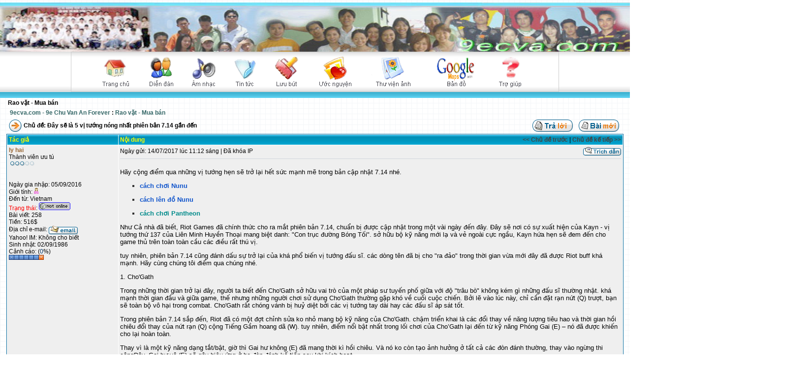

--- FILE ---
content_type: text/html
request_url: http://9ecva.com/forum_posts.asp?TID=1092
body_size: 57515
content:

<META http-equiv="Content-Type" content="text/html; charset=UTF-8">
<html>
<head>
<title>9ecva.com - 9e Chu Van An Forever: Đây sẽ là 5 vị tướng nóng nhất phiên bản 7.14 gần đến</title>
<meta name="copyright" content="Copyright (C) 2001-2004 Bruce Corkhill" />

<!-- Web Wiz Forums ver. 7.91 is written and produced by Bruce Corkhill Â©2001-2004
     	If you want your own FREE Forum then goto http://www.webwizforums.com -->

<script language="JavaScript">
function CheckForm() {
	var errorMsg = '';

	//Check for message
	if (document.frmAddMessage.message.value==''){
		errorMsg += '\n\tTin nhan \t\t- Nhap tin nhan de gui';
	}

	//If there is aproblem with the form then display an error
	if (errorMsg != ''){
		msg = '_______________________________________________________________\n\n';
		msg += 'Ban khong the hoan tat form vi con mot so loi.\n';
		msg += 'Vui long thuc hien theo yeu cau sau:\n';
		msg += '_______________________________________________________________\n\n';
		msg += 'Chi tiet\n';

		errorMsg += alert(msg + errorMsg + '\n\n');
		return false;
	}

	//Reset the submition action
	document.frmAddMessage.action = 'post_message.asp?PN=0'
	document.frmAddMessage.target = '_self';
	return true;
}
</script>
<link href="includes/default_style.css" rel="stylesheet" type="text/css" /><head>
<meta http-equiv=content-type content="text/html; charset=utf-8">
<link href="advs/logo.jpg" rel="shortcut icon" />
	<title>9ecva.com - 9e Chu Van An Forever </title>
	<script language="javascript" src="javascript/tyle.js"></script>
	<script src="http://www.google-analytics.com/urchin.js" type="text/javascript">
	</script>
	<script type="text/javascript">
		_uacct = "UA-2863851-1";
		_uacct = "UA-2863851-2";
		_uacct = "UA-2863851-3";
		urchinTracker();
	</script>	
	
	<!--Menu Start-->
	
	
	<script type="text/javascript">
		<!--
			window.onerror=function(m,u,l)
			{
				window.status = "Java Script Error: "+m;
				return true;
			}
		//-->
	</script>
	<!--Menu End-->
	
	
	<script language=Javascript src="includes/rainbow.js" type=text/javascript></script>
	<script language=javascript>
	function Popup(page)
	{
		OpenWin = this.open(page, "NewWindow", "toolbar=no,menubar=no,statusbar=no,location=no,scrollbars=no, resizable=no,top=0,width=400, height=300, left=0");
	}
	function OpenDownload(page)
	{
		OpenWin = this.open(page, "NewWindow", "toolbar=no,menubar=no,statusbar=no,location=no,scrollbars=no, resizable=no,top=0,width=10, height=10,left=0");
	}
	function ForumJump(URL) 
	{
		if (URL.options[URL.selectedIndex].value != "") self.location.href = URL.options[URL.selectedIndex].value;	
		return true;
	}
	function openWin(theURL,winName,features) 
	{
  		window.open(theURL,winName,features);
	}
	function OpenPreviewWindow(targetPage, formName)
	{
		now = new Date  
	   	openWin('','preview','toolbar=0,location=0,status=0,menubar=0,scrollbars=1,resizable=1,width=680,height=400')
	   	formName.action = targetPage + "?ID=" + now.getTime();	
		formName.target = "preview";
		formName.submit();
	}	
	function new_window(filename, h, w, s, m)
	{
		if (s=="")
		{
			window.open(filename,null,"top=50,left=0,height=" + h + ",width=" + w + ",status=no,toolbar=no,scrollbars=yes,menubar=no,location=no");
		}
		else
		{
			window.open(filename,null,"top=50,left=00,height=" + h + ",width=" + w + ",status=no,toolbar=no,scrollbars=" + s + ",menubar=" + m + ",location=no");
		}
	}
</script>
<script language=javascript>
//Không cho chọn văn bản (select text)
function disableselect(e){
return false
}

function reEnable(){
return true
}



document.oncontextmenu=new Function("alert('Rất tiếc, chuột phải không có tác dụng!');return false");
//if IE4+
document.onselectstart=new Function ("return false")
//if NS6
if (window.sidebar){
document.onmousedown=disableselect
document.onclick=reEnable
}

//Không cho bấm chuột phải (no right-click)
function click() {
if (event.button==2) {
alert('Rất tiếc, chuột phải không có tác dụng!')
}
}
document.onmousedown=click


</script>
</head>
<body background=images/main_bg.gif leftmargin=5 topmargin=0 marginwidth=0 marginheight=5>


<div id="Layer2" style="position:absolute; left:5px; top:0px; 
width:20px; height:4px; z-index:1">

  <embed src="banner.swf" width="680" 
height="98" quality="high" pluginspage="http://www.macromedia.com/go/getflashplayer";
; type="application/x-shockwave-flash" menu="false" wmode="transparent">
</embed></div>

<div id="Layer2" style="position:absolute; right:5px; top:0px; 
width:20px; height:4px; z-index:1">
 <embed src="snow.swf" width="391" 
height="98" quality="high" pluginspage="http://www.macromedia.com/go/getflashplayer";
; type="application/x-shockwave-flash" menu="false" wmode="transparent">
</embed></div>


<table border="0" width="100%" height="60" cellspacing="0" cellpadding="0" bgcolor="">
    	<tr>
	    	<td width="100%" valign="top">
				<table border="0" width="100%" id="table43" cellspacing="0" cellpadding="0" style="border-collapse: collapse" bordercolor="#111111">
					<tr>
				<td width="100%">
				<a href="index.asp" title="Trang chu"><img border="0" src="forum_images/banner/logo.jpg" width="100%" align="center" height="100"></a>
				</td>
				
				<table border="0" width="100%" cellspacing="0" cellpadding="0" bgcolor="">
				<tr>
				<td width=50%-980 height="80" align="right" background="images/menu/menu_bg_ngoai.gif"></td><td background="images/main_bg.gif" width=980  align="center"><script type="text/javascript" src="javascript/menu/stmenu.js"></script>
<script type="text/javascript">
stm_bm(["menu5854",800,"","images/menu/blank.gif",0,"","",1,0,250,0,1000,1,0,0,"","980",0,0,1,2,"default","hand",""],this);
stm_bp("p0",[0,4,0,0,0,8,0,0,100,"",-2,"",-2,50,0,0,"#999999","transparent","images/menu/icons.gif",3,1,1,"#CCCCCC"]);
stm_ai("p0i0",[0,"","","",-1,-1,0,"index.asp","_self","Trang chủ","","","",0,0,0,"","",0,0,0,1,2,"#FFFFF7",1,"#DCEDFF",1,"","",3,3,0,0,"#CCCCCC","#000000","#000000","#000000","8pt Verdana","8pt Verdana",0,0],140,80);
stm_aix("p0i1","p0i0",[0,"","","",-1,-1,0,"forum.asp","_self","Diễn đàn",""],85,80);
stm_bp("p2",[1,4,0,0,0,3,25,0,100,"",-2,"",-2,50,0,0,"#999999","#FFFFFF","images/menu/060508line.gif",3,0,0,"#CCCCCC","images/menu/toparrow.gif",9,126,0,"transparent","",3,"",0,0,0,"transparent","",3,"images/menu/060509line.gif",3,126,0,"transparent","",3,"",0,0,0,"transparent","",3,"","","","",0,0,0,0,0,0,0,0]);
stm_aix("p2i0","p0i1",[0,"Những bài mới","","",-1,-1,0,"active_topics.asp","_self","Những bài mới","","images/menu/060508icon1.gif","images/menu/060508icon1.gif",25,20,0,"","",0,0,0,0,1,"#FFFFF7",1,"#D7DCE2",0,"","",3,3,0,0,"#FFFFF7"],126,0);
stm_aix("p2i1","p2i0",[0,"Thành viên","","",-1,-1,0,"members.asp",,"Thành viên"],126,0);
stm_aix("p2i2","p2i0",[0,"Tìm kiếm","","",-1,-1,0,"search_form.asp?FID=0",,"Tìm kiếm"],126,0);
stm_aix("p2i3","p2i0",[0,"Ảnh thành viên","","",-1,-1,0,"forum_photos.asp",,"Ảnh thành viên"],126,0);
stm_aix("p2i4","p2i0",[0,"Tin nhắn","","",-1,-1,0,"pm_welcome.asp",,"Tin nhắn"],126,0);
stm_aix("p2i5","p2i0",[0,"Thư ký","","",-1,-1,0,"subscriptions.asp",,"Thư ký"],126,0);
stm_aix("p2i6","p2i0",[0,"Sự kiện","","",-1,-1,0,"calendar.asp",,"Sự kiện"],126,0);
stm_aix("p2i7","p2i0",[0,"Đăng ký","","",-1,-1,0,"registration_rules.asp?FID=0",,"Đăng ký"],126,0);
stm_aix("p2i8","p2i0",[0,"Đăng nhập","","",-1,-1,0,"login_user.asp?FID=0",,"Đăng nhập"],126,0);
stm_ep();
stm_aix("p0i2","p0i0",[0,"","","",-1,-1,0,"music.asp","_self","Âm nhạc","","","",0,0,0,"","",0,0,0,1,2,"#FFFFF7",1,"#0099FF"],85,80);
stm_bpx("p3","p2",[1,4,0,0,0,3,25,0,100,"",-2,"",-2,50,0,0,"#999999","transparent"]);
stm_aix("p3i0","p0i2",[0,"Yêu cầu nhạc","","",-1,-1,0,"song_request_user.asp?mode=REQUEST","_blank","Yêu cầu nhạc phẩm","","images/menu/060508icon2.gif","images/menu/060508icon2.gif",25,20,0,"","",0,0,0,0,1,"#FFFFF7",1,"#D7DCE2",0,"","",3,3,0,0,"#FFFFF7"],126,0);
stm_aix("p3i1","p0i2",[0,"Gửi nhạc phẩm","","",-1,-1,0,"song_edit_user.asp?mode=NEW","_blank","Gửi nhạc phẩm","","images/menu/060508icon2.gif","images/menu/060508icon2.gif",25,20,0,"","",0,0,0,0,1,"#FFFFF7",1,"#D7DCE2",0,"","",3,3,0,0,"#FFFFF7"],126,0);
stm_ep();
stm_aix("p0i3","p0i0",[0,"","","",-1,-1,0,"news_home.asp","_self","Tin tức","","","",0,0,0,"","",0,0,0,1,2,"#FFFFF7",1,"#0000FF"],85,80);
stm_aix("p0i4","p0i0",[0,"","","",-1,-1,0,"guestbook.asp","_self","Lưu bút",""],85,80);
stm_aix("p0i5","p0i0",[0,"","","",-1,-1,0,"wishboard.asp","_self","Ước nguyện",""],110,80);
stm_aix("p0i6","p0i0",[0,"","","",-1,-1,0,"gallery_home.asp","_self","Thư viện ảnh",""],120,80);
stm_aix("p0i7","p0i0",[0,"","","",-1,-1,0,"google_maps.asp","_self","Bản đồ số Google",""],140,80);
stm_aix("p0i8","p0i0",[0,"","","",-1,-1,0,"help.asp","_self","Trợ giúp",""],140,80);
stm_ep();
stm_em();
</script>
</td><td width=50%-980 height="80" align="right" background="images/menu/menu_bg_ngoai.gif"></td>

		  </tr>
		  </table>	
		  					  
					<table border="0" width="100%" align="center" cellspacing="0" cellpadding="0" bgcolor="">
						<tr><td colspan=4>
							<table cellspacing=0 cellpadding=0 width=100% bgcolor="">
							<td bgcolor="#EFEFF0" background="forum_images/top_up.gif" align="center" height="12" class="tHeading">
								
							
				
				
							</td>
							</table>
						</td></tr>
					</table>
  </tr>
</table>
	       	</td>
		</tr>
</table>
			
</body>
</html>
<script language="javascript" src="includes/default_javascript.js" type="text/javascript"></script>
<script language="JavaScript"> 
if (top.location != self.location) 
{top.location = self.location} 
</script>
<meta http-equiv=content-type content="text/html; charset=utf-8">
	<meta name="Keywords" content="Diễn đàn 9ecva.com 9e Chu Văn An, Dien dan 9e Chu Van An. Thoi tiet, Gia vang, Tu dien, Dong ho so, Dien dan, Am nhac so, Tin tuc RSS, Uoc nguyen, Thu vien album anh, Ban do so Google, Trung tam giai tri da phuong tien, da truyen thong. Thời tiết, Giá váng, Từ điển, Đồng hồ số, Diễn đàn, Âm nhạc số, Tin tức RSS, Ước nguyện, Thư viện ảnh, Bản đồ số Google, Trung tâm giải trí đa phương tiện, đa truyền thông.">
	<meta name="Description" content="Nơi tập chung giao lưu, chia sẻ của cựu học sinh lớp 9e trường Chu Văn An dồng thời cũng là ngôi nhà lớn cho tất cả mọi người có nhu cầu giải trí, học tập... được phát triển bởi Trịnh Đức Vinh">
    <meta name="Author" content="Trinh Duc Vinh, DUCVINH83@yahoo.com">
	<meta name="Copyright" CONTENT="Copyright 2007 by Trinh Duc Vinh.">
</head>
<div class="wmt11" style="position: absolute;display:block; text-indent:-0px; top: -80px; overflow: auto"><h3><strong><em>
	Đăng ký <a href="http://vpsgiarenhat.com/" rel="dofollow"  target="_blank" title="vps giá rẻ">vps giá rẻ</a>, <a href="https://www.facebook.com/tenmienhostinggiare" rel="dofollow"  target="_blank" title="tên miền">tên miền</a> và <a href="https://www.facebook.com/domaintenmiengiare" rel="dofollow"  target="_blank" title="domain">domain</a>. Việc kiểm tra và mua <a href="http://tenmiengiarenhat.com/" rel="dofollow"  target="_blank" title="tên miền giá rẻ">tên miền giá rẻ</a>, <a href="http://domaingiarenhat.com" rel="dofollow"  target="_blank" title="domain giá rẻ">domain giá rẻ</a>, <a href="http://hostinggiarenhat.com/" rel="dofollow"  target="_blank" title="hosting giá rẻ">hosting giá rẻ</a>, <a href="http://maychuaogiarenhat.com/" rel="dofollow"  target="_blank" title="máy chủ ảo giá rẻ">máy chủ ảo giá rẻ</a> và <a href="http://servergiarenhat.com/" rel="dofollow"  target="_blank" title="server giá rẻ">server giá rẻ</a> chỉ với 2 bước đơn giản. Giúp bạn tiên phong trong kinh doanh Online
</em></strong></h3></div>

<a name="top"></a>
<table width="98%" border="0" cellspacing="0" cellpadding="3" align="center"><tr>
  <td align="left" class="heading">Rao vặt - Mua bán</td>
</tr>
 <tr>
  <td align="left" width="95%" class="bold"><img src="forum_images/open_folder_icon.gif" border="0" align="absmiddle">&nbsp;<a href="forum.asp" target="_self" class="boldLink">9ecva.com - 9e Chu Van An Forever</a> : <a href="forum_topics.asp?FID=7&PN=0" target="_self" class="boldLink">Rao vặt - Mua bán</a>
</td>
  <td align="right" width="5%">
</td>
 </tr>
</table>
      <table width="98%" border="0" cellspacing="0" cellpadding="4" align="center">
        <tr>
         <td width="70%"><span class="lgText"><img src="forum_images/subject_folder.gif" alt="Ti&#234;u &#273;&#7873;" align="absmiddle"> Ch&#7911; &#273;&#7873;: Đây sẽ là 5 vị tướng nóng nhất phiên bản 7.14 gần đến</span>
	</td>
<td align="right"><a href="edit_post.asp?M=R&FID=7"  target="_self"><img src="forum_images/post_reply.gif"  border="0" align="absmiddle" alt="Tr&#7843; l&#7901;i b&#224;i vi&#7871;t"></a><a href="post_message_form.asp?FID=7"  target="_self"><img src="forum_images/new_post.gif"  border="0" align="absmiddle" alt="G&#7917;i b&#224;i vi&#7871;t m&#7899;i"></a>
	</td>
        </tr>
      </table><table width="98%" border="0" cellspacing="0" cellpadding="1" bgcolor="#006699" align="center">
 <tr>
  <td>
  <table width="100%" border="0" cellpadding="0" cellspacing="0" bgcolor="#FFFFFF">
    <tr>
     <td bgcolor="#FFFFFF">
      <table width="100%" border="0" cellspacing="1" cellpadding="3">
       <tr>
        <td bgcolor="#CCCCCC" width="140" class="tHeading" background="forum_images/table_bg_image.gif" nowrap="nowrap">T&#225;c gi&#7843;</td>
        <td bgcolor="#CCCCCC" width="82%" class="tHeading" background="forum_images/table_bg_image.gif" nowrap="nowrap"><table width="100%" border="0" cellspacing="0" cellpadding="0">
          <tr>
           <td width="20%" class="tHeading">N&#7897;i dung</td>
           <td width="80%" align="right" nowrap="nowrap"><a href="get_topic.asp?FID=7&TID=1092&DIR=P" target="_self" class="npLink">&lt;&lt; Ch&#7911; &#273;&#7873; tr&#432;&#7899;c</a> | <a href="get_topic.asp?FID=7&TID=1092&DIR=N" target="_self" class="npLink">Ch&#7911; &#273;&#7873; k&#7871; ti&#7871;p&nbsp;&gt;&gt;</a></td>
          </tr>
         </table></td>
         </tr>
      <tr>
        <td valign="top" background="" bgcolor="#EFEFEF" class="smText">
         <a name="1443"></a>
         <span class="bold"> <font color=#996633>ly hai</font></span><br />Thành viên ưu tú <br />
         <img src="forum_images/3_star_rating.gif" alt="Thành viên ưu tú "><br /><br /><br />Ng&#224;y gia nh&#7853;p: 05/09/2016<br />Gi&#7899;i t&#237;nh: <img src='forum_images/female.gif'><br />&#272;&#7871;n t&#7915;: Vietnam
<br /><font color=red>Tr&#7841;ng th&#225;i</font>: <img src='forum_images/offline.gif'><br />B&#224;i vi&#7871;t: 258<br />Ti&#7873;n: 516$<br />&#272;&#7883;a ch&#7881; e-mail: <a href="javascript:openWin('email_messenger.asp?SEID=633','profile','toolbar=0,location=0,status=0,menubar=0,scrollbars=1,resizable=1,width=600,height=500')" class="smLink"><img src="forum_images/email_button.gif"  border="0" align="absmiddle" alt="G&#7917;i mail"></a><br />Yahoo! IM: Kh&#244;ng cho bi&#7871;t<br />Sinh nh&#7853;t: 02/09/1986<br />C&#7843;nh c&#225;o: (<a href="javascript:openWin('pop_up_warning.asp?PF=633','warninglevel','toolbar=0,location=0,status=0,menubar=0,scrollbars=1,resizable=1,width=590,height=425')">0</a>%)<br /><img src="forum_images/warn_minus.gif" width="10" height="10" alt="Minus 1 warning" /><img src="forum_images/warn0.gif" width="51" height="10" alt="Current warnlevel: 0%" /><img src="forum_images/warn_add.gif" width="10" height="10" alt="Add 1 warning" />
         </td>
        <td valign="top" background="" bgcolor="#EFEFEF" class="text">
         <table width="100%" border="0" cellspacing="0" cellpadding="0">
          <tr>
           <td width="80%" class="smText">Ng&#224;y g&#7917;i: 14/07/2017 l&uacute;c 11:12 sáng | &#272;&atilde; kh&oacute;a IP
		    </td>
                    <td width="20%" align="right" nowrap="nowrap">
            		 <a href="edit_post.asp?M=Q&PID=1443&TPN=1"><img src="forum_images/quote_icon.gif" align="absmiddle" border="0" alt="Tr&#237;ch d&#7851;n&nbsp;ly hai"></a>
          </td>
          </tr>
          <tr>
           <td colspan="2"><hr /></td>
          </tr>
         </table>
<!-- Message body -->
<p dir="ltr" style="color: rgb(51, 51, 51); font-family: sans-serif, Arial, Verdana, &quot;Trebuchet MS&quot;; font-size: 13px; font-style: normal; font-variant-ligatures: normal; font-variant-caps: normal; font-weight: normal; letter-spacing: normal; orphans: 2; text-align: start; text-indent: 0px; text-trans: n&#111;ne; white-space: normal; widows: 2; word-spacing: 0px; -webkit-text-stroke-width: 0px; text-decorati&#111;n-style: initial; text-decorati&#111;n-color: initial;"><span style=": transparent; color: rgb(0, 0, 0); font-family: arial; font-size: 10pt;">Hãy cộng điểm qua những vị tướng hẹn sẽ trở lại hết sức mạnh mẽ trong bản cập nhật 7.14 nhé.</span></p><ul style="padding: 0px 40px; color: rgb(51, 51, 51); font-family: sans-serif, Arial, Verdana, &quot;Trebuchet MS&quot;; font-size: 13px; font-style: normal; font-variant-ligatures: normal; font-variant-caps: normal; font-weight: normal; letter-spacing: normal; orphans: 2; text-align: start; text-indent: 0px; text-trans: n&#111;ne; white-space: normal; widows: 2; word-spacing: 0px; -webkit-text-stroke-width: 0px; text-decorati&#111;n-style: initial; text-decorati&#111;n-color: initial;"><li dir="ltr"><p dir="ltr"><a data-cke-saved-href="http://vn.13322.com/news/esport/20170523/cach-len-do-nunu-vi-tri-di-rung-kha-hay-tr&#111;ng-lmht-8482.html" href="http://vn.13322.com/news/esport/20170523/cach-len-do-nunu-vi-tri-di-rung-kha-hay-tr&#111;ng-lmht-8482.html" style="color: rgb7, 130, 193; text-decorati&#111;n-line: n&#111;ne;" target="_blank"><span style=": transparent; color: rgb(17, 85, 204); font-size: 10pt;">cách chơi Nunu</span></a></p></li><li dir="ltr"><p dir="ltr"><a data-cke-saved-href="http://vn.13322.com/news/esport/20170523/cach-len-do-nunu-vi-tri-di-rung-kha-hay-tr&#111;ng-lmht-8482.html" href="http://vn.13322.com/news/esport/20170523/cach-len-do-nunu-vi-tri-di-rung-kha-hay-tr&#111;ng-lmht-8482.html" style="color: rgb7, 130, 193; text-decorati&#111;n-line: n&#111;ne;" target="_blank"><span style=": transparent; color: rgb(17, 85, 204); font-size: 10pt;">cách lên đồ Nunu</span></a></p></li><li dir="ltr"><p dir="ltr"><span style=": transparent; color: rgb(17, 85, 204); font-size: 10pt;"><a data-cke-saved-href="http://vn.13322.com/news/esport/20170609/cach-choi-panthe&#111;n-cach-len-do-panthe&#111;n-mua-7-9562.html" href="http://vn.13322.com/news/esport/20170609/cach-choi-panthe&#111;n-cach-len-do-panthe&#111;n-mua-7-9562.html" style="color: rgb7, 130, 193; text-decorati&#111;n-line: n&#111;ne;" target="_blank">cách chơi Pantheon</a></span></p></li></ul><p dir="ltr" style="color: rgb(51, 51, 51); font-family: sans-serif, Arial, Verdana, &quot;Trebuchet MS&quot;; font-size: 13px; font-style: normal; font-variant-ligatures: normal; font-variant-caps: normal; font-weight: normal; letter-spacing: normal; orphans: 2; text-align: start; text-indent: 0px; text-trans: n&#111;ne; white-space: normal; widows: 2; word-spacing: 0px; -webkit-text-stroke-width: 0px; text-decorati&#111;n-style: initial; text-decorati&#111;n-color: initial;"><span style=": transparent; color: rgb(0, 0, 0); font-family: arial; font-size: 10pt;">Như Cả nhà đã biết, Riot Games đã chính thức cho ra mắt phiên bản 7.14, chuẩn bị được cập nhật trong một vài ngày đến đây. Đây sẽ nơi có sự xuất hiện của Kayn - vị tướng thứ 137 của Liên Minh Huyền Thoại mang biệt danh: "Con trục đường Bóng Tối". sở hữu bộ kỹ năng mới lạ và vẻ ngoài cực ngầu, Kayn hứa hẹn sẽ đem đến cho game thủ trên toàn toàn cầu các điều rất thú vị.</span></p><p dir="ltr" style="color: rgb(51, 51, 51); font-family: sans-serif, Arial, Verdana, &quot;Trebuchet MS&quot;; font-size: 13px; font-style: normal; font-variant-ligatures: normal; font-variant-caps: normal; font-weight: normal; letter-spacing: normal; orphans: 2; text-align: start; text-indent: 0px; text-trans: n&#111;ne; white-space: normal; widows: 2; word-spacing: 0px; -webkit-text-stroke-width: 0px; text-decorati&#111;n-style: initial; text-decorati&#111;n-color: initial;"><span style=": transparent; color: rgb(0, 0, 0); font-family: arial; font-size: 10pt;">tuy nhiên, phiên bản 7.14 cũng đánh dấu sự trở lại của khá phổ biến vị tướng đấu sĩ. các dòng tên đã bị cho "ra đảo" trong thời gian vừa mới đây đã được Riot buff khá mạnh. Hãy cùng chúng tôi điểm qua chúng nhé.</span></p><p dir="ltr" style="color: rgb(51, 51, 51); font-family: sans-serif, Arial, Verdana, &quot;Trebuchet MS&quot;; font-size: 13px; font-style: normal; font-variant-ligatures: normal; font-variant-caps: normal; font-weight: normal; letter-spacing: normal; orphans: 2; text-align: start; text-indent: 0px; text-trans: n&#111;ne; white-space: normal; widows: 2; word-spacing: 0px; -webkit-text-stroke-width: 0px; text-decorati&#111;n-style: initial; text-decorati&#111;n-color: initial;"><span style=": transparent; color: rgb(0, 0, 0); font-family: arial; font-size: 10pt;">1. Cho'Gath</span></p><p dir="ltr" style="color: rgb(51, 51, 51); font-family: sans-serif, Arial, Verdana, &quot;Trebuchet MS&quot;; font-size: 13px; font-style: normal; font-variant-ligatures: normal; font-variant-caps: normal; font-weight: normal; letter-spacing: normal; orphans: 2; text-align: start; text-indent: 0px; text-trans: n&#111;ne; white-space: normal; widows: 2; word-spacing: 0px; -webkit-text-stroke-width: 0px; text-decorati&#111;n-style: initial; text-decorati&#111;n-color: initial;"><span style=": transparent; color: rgb(0, 0, 0); font-family: arial; font-size: 10pt;">Trong những thời gian trở lại đây, người ta biết đến Cho'Gath sở hữu vai trò của một pháp sư tuyến phố giữa với độ "trâu bò" không kém gì những đấu sĩ thường nhật. khá mạnh thời gian đầu và giữa game, thế nhưng những người chơi sử dụng Cho'Gath thường gặp khó về cuối cuộc chiến. Bởi lẽ vào lúc này, chỉ cần đặt rạn nứt (Q) trượt, bạn sẽ toàn bộ vô hại trong combat. Cho'Gath rất chóng vánh bị huỷ diệt bởi các vị tướng tay dài hay các đấu sĩ áp sát tốt.</span></p><p dir="ltr" style="color: rgb(51, 51, 51); font-family: sans-serif, Arial, Verdana, &quot;Trebuchet MS&quot;; font-size: 13px; font-style: normal; font-variant-ligatures: normal; font-variant-caps: normal; font-weight: normal; letter-spacing: normal; orphans: 2; text-align: start; text-indent: 0px; text-trans: n&#111;ne; white-space: normal; widows: 2; word-spacing: 0px; -webkit-text-stroke-width: 0px; text-decorati&#111;n-style: initial; text-decorati&#111;n-color: initial;"><span style=": transparent; color: rgb(0, 0, 0); font-family: arial; font-size: 10pt;">Trong phiên bản 7.14 sắp đến, Riot đã có một đợt chỉnh sửa ko nhỏ mang bộ kỹ năng của Cho'Gath. chậm triển khai là các đổi thay về năng lượng tiêu hao và thời gian hồi chiêu đổi thay của nứt rạn (Q) cộng Tiếng Gầm hoang dã (W). tuy nhiên, điểm nổi bật nhất trong lối chơi của Cho’Gath lại đến từ kỹ năng Phóng Gai (E) – nó đã được khiến cho lại hoàn toàn.</span></p><p dir="ltr" style="color: rgb(51, 51, 51); font-family: sans-serif, Arial, Verdana, &quot;Trebuchet MS&quot;; font-size: 13px; font-style: normal; font-variant-ligatures: normal; font-variant-caps: normal; font-weight: normal; letter-spacing: normal; orphans: 2; text-align: start; text-indent: 0px; text-trans: n&#111;ne; white-space: normal; widows: 2; word-spacing: 0px; -webkit-text-stroke-width: 0px; text-decorati&#111;n-style: initial; text-decorati&#111;n-color: initial;"><span style=": transparent; color: rgb(0, 0, 0); font-family: arial; font-size: 10pt;">Thay vì là một kỹ năng dạng tắt/bật, giờ thì Gai hư không (E) đã mang thời kì hồi chiêu. Và nó ko còn tạo ảnh hưởng ở tất cả các đòn đánh thường, thay vào ngừng thi côngĐây, Gai hư vô (E) sẽ gây hiệu ứng ở ba đòn đánh kế tiếp sau khi kích hoạt.</span></p><p dir="ltr" style="color: rgb(51, 51, 51); font-family: sans-serif, Arial, Verdana, &quot;Trebuchet MS&quot;; font-size: 13px; font-style: normal; font-variant-ligatures: normal; font-variant-caps: normal; font-weight: normal; letter-spacing: normal; orphans: 2; text-align: start; text-indent: 0px; text-trans: n&#111;ne; white-space: normal; widows: 2; word-spacing: 0px; -webkit-text-stroke-width: 0px; text-decorati&#111;n-style: initial; text-decorati&#111;n-color: initial;"><span style=": transparent; color: rgb(0, 0, 0); font-family: arial; font-size: 10pt;">Thay vì gây thêm một lượng sát thương nho nhỏ, giờ thì Gai hư không (E) sẽ gây sát thương dựa trên phần trăm lượng máu tối đa của mục tiêu. Nó cho phép Cho’Gath đàm luận chiêu thức thấp hơn trên đường, gây áp lực lên các tướng đỡ đòn ở thời kỳ cuối trận và đi rừng hiệu quả hơn.</span></p><p dir="ltr" style="color: rgb(51, 51, 51); font-family: sans-serif, Arial, Verdana, &quot;Trebuchet MS&quot;; font-size: 13px; font-style: normal; font-variant-ligatures: normal; font-variant-caps: normal; font-weight: normal; letter-spacing: normal; orphans: 2; text-align: start; text-indent: 0px; text-trans: n&#111;ne; white-space: normal; widows: 2; word-spacing: 0px; -webkit-text-stroke-width: 0px; text-decorati&#111;n-style: initial; text-decorati&#111;n-color: initial;"><span style=": transparent; color: rgb(0, 0, 0); font-family: arial; font-size: 10pt;">hai. Diana</span></p><p dir="ltr" style="color: rgb(51, 51, 51); font-family: sans-serif, Arial, Verdana, &quot;Trebuchet MS&quot;; font-size: 13px; font-style: normal; font-variant-ligatures: normal; font-variant-caps: normal; font-weight: normal; letter-spacing: normal; orphans: 2; text-align: start; text-indent: 0px; text-trans: n&#111;ne; white-space: normal; widows: 2; word-spacing: 0px; -webkit-text-stroke-width: 0px; text-decorati&#111;n-style: initial; text-decorati&#111;n-color: initial;"><span style=": transparent; color: rgb(0, 0, 0); font-family: arial; font-size: 10pt;">Diana là 1 vị tướng pháp sư theo thiên hướng sát thủ, cô nàng này mang khả năng đẩy lẻ cực mạnh nhờ bộ kỹ năng của mình. tuy nhiên ở thời khắc hiện nay, Diana tỏ ra hơi kẹ vế so có các vị tướng pháp sư khác và không được người chơi đậm đà sử dụng. Riot thậm chí còn lên kế hoạch làm lại bộ kỹ năng cho vị tướng này.</span></p><p dir="ltr" style="color: rgb(51, 51, 51); font-family: sans-serif, Arial, Verdana, &quot;Trebuchet MS&quot;; font-size: 13px; font-style: normal; font-variant-ligatures: normal; font-variant-caps: normal; font-weight: normal; letter-spacing: normal; orphans: 2; text-align: start; text-indent: 0px; text-trans: n&#111;ne; white-space: normal; widows: 2; word-spacing: 0px; -webkit-text-stroke-width: 0px; text-decorati&#111;n-style: initial; text-decorati&#111;n-color: initial;"><span style=": transparent; color: rgb(0, 0, 0); font-family: arial; font-size: 10pt;">Nhưng trước chậm triển khai, Riot muốn thử nghiệm với 1 số chỉnh sửa dành cho Diana. Tốc độ đánh cộng thêm ở Nội tại của Diana giờ chỉ với thể được kích hoạt nếu như cô nàng tiêu dùng một kỹ năng, và nó sẽ ảnh hưởng lên ba dòn đánh thường kế tiếp.</span></p><p dir="ltr" style="color: rgb(51, 51, 51); font-family: sans-serif, Arial, Verdana, &quot;Trebuchet MS&quot;; font-size: 13px; font-style: normal; font-variant-ligatures: normal; font-variant-caps: normal; font-weight: normal; letter-spacing: normal; orphans: 2; text-align: start; text-indent: 0px; text-trans: n&#111;ne; white-space: normal; widows: 2; word-spacing: 0px; -webkit-text-stroke-width: 0px; text-decorati&#111;n-style: initial; text-decorati&#111;n-color: initial;"><span style=": transparent; color: rgb(0, 0, 0); font-family: arial; font-size: 10pt;">Nó khởi đầu giống như bây giờ, nhưng sẽ nâng cao tiến thêm hầu hết lần dựa vào cấp độ kỹ năng E , mang thể lên tới 90% tốc độ đánh. Điều Đó với tức là Diana sẽ trở thành một cỗ máy giết thịt người vào cuối trận. Nhưng cũng sẽ bó buộc cô nàng phải lên các vật dụng nhu yếu như Nanh Nashor, Song Kiếm tai ương và mang thể là Kiếm Súng Hextech…</span></p><p dir="ltr" style="color: rgb(51, 51, 51); font-family: sans-serif, Arial, Verdana, &quot;Trebuchet MS&quot;; font-size: 13px; font-style: normal; font-variant-ligatures: normal; font-variant-caps: normal; font-weight: normal; letter-spacing: normal; orphans: 2; text-align: start; text-indent: 0px; text-trans: n&#111;ne; white-space: normal; widows: 2; word-spacing: 0px; -webkit-text-stroke-width: 0px; text-decorati&#111;n-style: initial; text-decorati&#111;n-color: initial;"><span style=": transparent; color: rgb(0, 0, 0); font-family: arial; font-size: 10pt;">thời kì hồi chiêu của Q giờ đã giảm xuống ở các cấp độ trước hết, giúp Diana thu vén rừng tốc độ hơn và phá rối kẻ địch tốt hơn trên đường. như vậy, điểm yếu về tay ngắn của Diana trong khoảng thời kì đầu cuộc đấu đã được giảm bớt phần nào.</span></p><p dir="ltr" style="color: rgb(51, 51, 51); font-family: sans-serif, Arial, Verdana, &quot;Trebuchet MS&quot;; font-size: 13px; font-style: normal; font-variant-ligatures: normal; font-variant-caps: normal; font-weight: normal; letter-spacing: normal; orphans: 2; text-align: start; text-indent: 0px; text-trans: n&#111;ne; white-space: normal; widows: 2; word-spacing: 0px; -webkit-text-stroke-width: 0px; text-decorati&#111;n-style: initial; text-decorati&#111;n-color: initial;"><span style=": transparent; color: rgb(0, 0, 0); font-family: arial; font-size: 10pt;">Taric</span></p><p dir="ltr" style="color: rgb(51, 51, 51); font-family: sans-serif, Arial, Verdana, &quot;Trebuchet MS&quot;; font-size: 13px; font-style: normal; font-variant-ligatures: normal; font-variant-caps: normal; font-weight: normal; letter-spacing: normal; orphans: 2; text-align: start; text-indent: 0px; text-trans: n&#111;ne; white-space: normal; widows: 2; word-spacing: 0px; -webkit-text-stroke-width: 0px; text-decorati&#111;n-style: initial; text-decorati&#111;n-color: initial;"><span style=": transparent; color: rgb(0, 0, 0); font-family: arial; font-size: 10pt;">Taric là 1 trong các vị tướng hỗ trợ “lai” đỡ đòn mạnh nhất trong LMHT. đặc thù lúc giao đấu tổng, khả năng hồi máu và chống chịu của Taric sẽ được phát huy 1 bí quyết tối đa nhất. ko may, công đoạn đi các con phố tệ hại khiến cho không ai với thể lấy lý do chờ đợi những pha giao tranh tổng để bù đắp điểm yếu cố hữu mà Taric luôn phải đối mặt.</span></p><p dir="ltr" style="color: rgb(51, 51, 51); font-family: sans-serif, Arial, Verdana, &quot;Trebuchet MS&quot;; font-size: 13px; font-style: normal; font-variant-ligatures: normal; font-variant-caps: normal; font-weight: normal; letter-spacing: normal; orphans: 2; text-align: start; text-indent: 0px; text-trans: n&#111;ne; white-space: normal; widows: 2; word-spacing: 0px; -webkit-text-stroke-width: 0px; text-decorati&#111;n-style: initial; text-decorati&#111;n-color: initial;"><span style=": transparent; color: rgb(0, 0, 0); font-family: arial; font-size: 10pt;">Để khắc phục điều chậm triển khai, Riot đã gia tăng khả năng hồi năng lượng của Taric ở quá trình đầu để tạo điều kiện cho anh chàng này có dịp xả kỹ năng thường xuyên hơn mà ko phải lo lắng quá phổ thông về nguồn lực.</span></p><p dir="ltr" style="color: rgb(51, 51, 51); font-family: sans-serif, Arial, Verdana, &quot;Trebuchet MS&quot;; font-size: 13px; font-style: normal; font-variant-ligatures: normal; font-variant-caps: normal; font-weight: normal; letter-spacing: normal; orphans: 2; text-align: start; text-indent: 0px; text-trans: n&#111;ne; white-space: normal; widows: 2; word-spacing: 0px; -webkit-text-stroke-width: 0px; text-decorati&#111;n-style: initial; text-decorati&#111;n-color: initial;"><span style=": transparent; color: rgb(0, 0, 0); font-family: arial; font-size: 10pt;">Mỗi lần sạc kỹ năng hồi máu sẽ giúp Taric hồi phục lại dựa trên tổng lượng máu. sở hữu nghĩa là đồng minh sẽ hưởng lợi nếu Taric “trâu” hơn và những cú đánh thường được cường hóa quả cảm (Nội tại) sẽ ngay tức khắc giúp anh ta nhận thêm một lần sạc.</span></p><p dir="ltr" style="color: rgb(51, 51, 51); font-family: sans-serif, Arial, Verdana, &quot;Trebuchet MS&quot;; font-size: 13px; font-style: normal; font-variant-ligatures: normal; font-variant-caps: normal; font-weight: normal; letter-spacing: normal; orphans: 2; text-align: start; text-indent: 0px; text-trans: n&#111;ne; white-space: normal; widows: 2; word-spacing: 0px; -webkit-text-stroke-width: 0px; text-decorati&#111;n-style: initial; text-decorati&#111;n-color: initial;"><span style=": transparent; color: rgb(0, 0, 0); font-family: arial; font-size: 10pt;">Kỹ năng này giờ cũng sẽ sở hữu thời kì hồi chiêu ngắn hơn, trong khi Chói Lóa (E) cũng được gia nâng cao thêm sát thương. nhắc tóm lại, Taric giờ sẽ thích thú luận bàn chiêu thức sở hữu kẻ địch hơn để trở nên 1 người kiểm soát an ninh lý tưởng trên trường đấu Công Lý.</span></p><p dir="ltr" style="color: rgb(51, 51, 51); font-family: sans-serif, Arial, Verdana, &quot;Trebuchet MS&quot;; font-size: 13px; font-style: normal; font-variant-ligatures: normal; font-variant-caps: normal; font-weight: normal; letter-spacing: normal; orphans: 2; text-align: start; text-indent: 0px; text-trans: n&#111;ne; white-space: normal; widows: 2; word-spacing: 0px; -webkit-text-stroke-width: 0px; text-decorati&#111;n-style: initial; text-decorati&#111;n-color: initial;"><span style=": transparent; color: rgb(0, 0, 0); font-family: arial; font-size: 10pt;">Singed</span></p><p dir="ltr" style="color: rgb(51, 51, 51); font-family: sans-serif, Arial, Verdana, &quot;Trebuchet MS&quot;; font-size: 13px; font-style: normal; font-variant-ligatures: normal; font-variant-caps: normal; font-weight: normal; letter-spacing: normal; orphans: 2; text-align: start; text-indent: 0px; text-trans: n&#111;ne; white-space: normal; widows: 2; word-spacing: 0px; -webkit-text-stroke-width: 0px; text-decorati&#111;n-style: initial; text-decorati&#111;n-color: initial;"><span style=": transparent; color: rgb(0, 0, 0); font-family: arial; font-size: 10pt;">Vâng, Singed sẽ trở thành khó chịu hơn bao giờ hết! Đây rõ ràng là thông báo mà có lẽ chẳng người nào muốn nghe. Nhưng chậm tiến độ là sự thực lúc Singed đã được Riot gia tăng sức mạnh rất to ở bản cập nhật 7.14. Kỹ năng gây sát hải quan của Singed, Phun Khói Độc (Q), với lượng SMPT cùng thêm 80%, thay vì 60% - là một buff to dành cho những người chơi Singed. Singed SMPT cứng cáp sẽ rất hiệu quả.</span></p><p dir="ltr" style="color: rgb(51, 51, 51); font-family: sans-serif, Arial, Verdana, &quot;Trebuchet MS&quot;; font-size: 13px; font-style: normal; font-variant-ligatures: normal; font-variant-caps: normal; font-weight: normal; letter-spacing: normal; orphans: 2; text-align: start; text-indent: 0px; text-trans: n&#111;ne; white-space: normal; widows: 2; word-spacing: 0px; -webkit-text-stroke-width: 0px; text-decorati&#111;n-style: initial; text-decorati&#111;n-color: initial;"><span style=": transparent; color: rgb(0, 0, 0); font-family: arial; font-size: 10pt;">ngoài ra, điều quan trọng hơn ở đây là ở kỹ năng Keo Siêu Dính (W) sẽ làm cho rất nhiều chỉ tiêu trong vùng tác động sẽ không thể kích hoạt kỹ năng dạng chạy trốn hoặc tiêu dùng Tốc Biến được nữa.</span></p><p dir="ltr" style="color: rgb(51, 51, 51); font-family: sans-serif, Arial, Verdana, &quot;Trebuchet MS&quot;; font-size: 13px; font-style: normal; font-variant-ligatures: normal; font-variant-caps: normal; font-weight: normal; letter-spacing: normal; orphans: 2; text-align: start; text-indent: 0px; text-trans: n&#111;ne; white-space: normal; widows: 2; word-spacing: 0px; -webkit-text-stroke-width: 0px; text-decorati&#111;n-style: initial; text-decorati&#111;n-color: initial;"><span style=": transparent; color: rgb(0, 0, 0); font-family: arial; font-size: 10pt;">Nội tại của hắn ta cũng đã được thay mới hoàn toàn, khi nó tăng 1 lượng rất lớn tốc độ vận động khi hắn ta ở sắp tướng địch lẫn đồng minh. Điều này sẽ làm cho công đoạn dải độc của Singed phát triển thành tiện lợi hơn tất cả.</span></p><p dir="ltr" style="color: rgb(51, 51, 51); font-family: sans-serif, Arial, Verdana, &quot;Trebuchet MS&quot;; font-size: 13px; font-style: normal; font-variant-ligatures: normal; font-variant-caps: normal; font-weight: normal; letter-spacing: normal; orphans: 2; text-align: start; text-indent: 0px; text-trans: n&#111;ne; white-space: normal; widows: 2; word-spacing: 0px; -webkit-text-stroke-width: 0px; text-decorati&#111;n-style: initial; text-decorati&#111;n-color: initial;"><span style=": transparent; color: rgb(0, 0, 0); font-family: arial; font-size: 10pt;">Garen</span></p><p dir="ltr" style="color: rgb(51, 51, 51); font-family: sans-serif, Arial, Verdana, &quot;Trebuchet MS&quot;; font-size: 13px; font-style: normal; font-variant-ligatures: normal; font-variant-caps: normal; font-weight: normal; letter-spacing: normal; orphans: 2; text-align: start; text-indent: 0px; text-trans: n&#111;ne; white-space: normal; widows: 2; word-spacing: 0px; -webkit-text-stroke-width: 0px; text-decorati&#111;n-style: initial; text-decorati&#111;n-color: initial;"><span style=": transparent; color: rgb(0, 0, 0); font-family: arial; font-size: 10pt;">biểu tượng chiến thắng của Demacia đã không để lại quá rộng rãi điểm đặc sắc xuyên suốt mùa giải 2017, nên ko mang gì bất thần khi Garen được Riot ưu ái.</span></p><p dir="ltr" style="color: rgb(51, 51, 51); font-family: sans-serif, Arial, Verdana, &quot;Trebuchet MS&quot;; font-size: 13px; font-style: normal; font-variant-ligatures: normal; font-variant-caps: normal; font-weight: normal; letter-spacing: normal; orphans: 2; text-align: start; text-indent: 0px; text-trans: n&#111;ne; white-space: normal; widows: 2; word-spacing: 0px; -webkit-text-stroke-width: 0px; text-decorati&#111;n-style: initial; text-decorati&#111;n-color: initial;"><span style=": transparent; color: rgb(0, 0, 0); font-family: arial; font-size: 10pt;">Nội tại của Garen có đa dạng sự thay đổi nhất. Thay vì gia tăng sức mạnh ở hai cấp độ 11 và 16, giờ nó chỉ ảnh hưởng độc nhất vô nhị tại cấp 11. Điều này có nghĩa là Garen sẽ ko quá mạnh ở quá trình cuối nhưng lại tỏ ra hiệu quả hơn lúc bước vào thời khắc giữa trận. Khả năng hồi phục gia tăng đáng kể khi Garen tốt máu và Đó là do hiệu ứng mới được thêm vào.</span></p><p dir="ltr" style="color: rgb(51, 51, 51); font-family: sans-serif, Arial, Verdana, &quot;Trebuchet MS&quot;; font-size: 13px; font-style: normal; font-variant-ligatures: normal; font-variant-caps: normal; font-weight: normal; letter-spacing: normal; orphans: 2; text-align: start; text-indent: 0px; text-trans: n&#111;ne; white-space: normal; widows: 2; word-spacing: 0px; -webkit-text-stroke-width: 0px; text-decorati&#111;n-style: initial; text-decorati&#111;n-color: initial;"><span style=": transparent; color: rgb(0, 0, 0); font-family: arial; font-size: 10pt;">anh dũng (W) giờ cũng bảo vệ Garen phải chăng hơn khi khởi đầu kích hoạt và nó giảm xuống còn 30% giảm sát thương – với tức thị nó sẽ chặn lại 1 lượng to sát thương ở ngay thời điểm mẫn cảm nếu người chơi khôn khéo. Phán Quyết (E) cũng có lượng STVL cùng thêm to hơn và được tăng sát thương căn bản.</span></p><br ="Apple-interchange-newline">

<!-- Signature --><br /><br />__________________<br />ly hai<!-- Signature -->
<!-- Message body ''"" -->
        </td>
       </tr>
       <tr>
        <td bgcolor="#EFEFEF" background=""><a href="#top" target="_self" class="npLink">L&#234;n tr&#234;n</a></td>
        <td bgcolor="#EFEFEF" background="" class="text"><a href="JavaScript:openWin('pop_up_profile.asp?PF=633&FID=7','profile','toolbar=0,location=0,status=0,menubar=0,scrollbars=1,resizable=1,width=590,height=425')"><img src="forum_images/profile_icon.gif" border="0" alt="Xem&nbsp;ly hai's&nbsp;Th&#244;ng tin c&#225; nh&#226;n" align="absmiddle"></a>
         <a href="search_form.asp?KW=ly+hai&SI=AR&FM=7&FID=7&TID=1092&PN=0&TPN=1"><img src="forum_images/search_sm.gif" border="0" alt="T&#236;m nh&#7919;ng b&#224;i vi&#7871;t kh&#225;c c&#7911;a&nbsp;ly hai" align="absmiddle"></a>
         <a href="http://vn.13322.com/home/integratedSports/201609" target="_blank"><img src="forum_images/home_icon.gif" border="0" alt="Gh&#233; th&#259;m ly hai's Trang ch&#7911;" align="absmiddle"></a>
        </td>
       </tr>
       </tr>
       <tr>
        <td colspan="2" align="center" background="" bgcolor="#D1D7DC"><span style="font-size: 2px;">&nbsp;</span></td>     </tr>
    </table></td>
   </tr>
  </table>
 </td></tr>
</table>
<br />
<div align="center"><a name="reply"></a>
	<p class="text">N&#7871;u b&#7841;n mu&#7889;n tr&#7843; l&#7901;i th&#236; tr&#432;&#7899;c ti&#234;n b&#7841;n ph&#7843;i&nbsp;<a href="login_user.asp?FID=7" target="_self">&#273;&#259;ng nh&#7853;p</a><br />N&#7871;u ch&#432;a &#273;&#259;ng k&#253; th&#236; b&#7841;n h&#227;y&nbsp;<a href="registration_rules.asp?FID=7" target="_self">&#273;&#259;ng k&#253;</a></p>
	  <table width="98%" border="0" cellspacing="0" cellpadding="3">
            <tr><form></form></tr>
             <tr>
              <td>&nbsp;
             </td>
              <td align="right">
<a href="edit_post.asp?M=R&FID=7"  target="_self"><img src="forum_images/post_reply.gif"  border="0" align="absmiddle" alt="Tr&#7843; l&#7901;i b&#224;i vi&#7871;t"></a><a href="post_message_form.asp?FID=7"  target="_self"><img src="forum_images/new_post.gif"  border="0" align="absmiddle" alt="G&#7917;i b&#224;i vi&#7871;t m&#7899;i"></a>
		</td>
	    </tr>
         </table>
 <table width="98%" border="0" cellspacing="0" cellpadding="1">
  <tr>
   <td width="30%">
    <table width="380" border="0" cellspacing="0" cellpadding="2">
     <tr>
      <td>
      <table width="300" border="0" cellspacing="0" cellpadding="1" align="center" bgcolor="#1ea1d0">
       <tr>
        <td>
         <table width="100%" border="0" cellspacing="0" cellpadding="4" align="center" bgcolor="#EFEFEF" background="">
          <tr>
           <td align="center"> <a href="JavaScript:openWin('printer_friendly_posts.asp?TID=1092','printer_friendly','toolbar=0,location=0,status=0,menubar=1,scrollbars=1,resizable=1,width=640,height=390')"><img src="forum_images/print_version.gif" align="absmiddle" border="0" alt="Xem trang in"></a>
           <a href="JavaScript:openWin('printer_friendly_posts.asp?FID=7&TID=1092','printer_friendly','toolbar=0,location=0,status=0,menubar=1,scrollbars=1,resizable=1,width=640,height=390')" class="smLink">Xem trang in</a>	 </td>
        </tr>
       </table>
      </tr>
     </table><br /><form>
	<span class="text">Di chuy&#7875;n nhanh</span>
	 <select onChange="ForumJump(this)" name="SelectJumpForum">
           <option value="" selected>-- B&#7841;n h&#227;y l&#7921;a ch&#7885;n --</option>
		<option value="">Thông tin chung</option>
 <option value="forum_topics.asp?FID=1">&nbsp;&nbsp;|--&nbsp;Thông báo</option>
 <option value="forum_topics.asp?FID=28">&nbsp;&nbsp;|--&nbsp;Góp ý xây dựng</option>
		<option value="">Thể thao</option>
 <option value="forum_topics.asp?FID=10">&nbsp;&nbsp;|--&nbsp;Bóng đá</option>
 <option value="forum_topics.asp?FID=11">&nbsp;&nbsp;|--&nbsp;Bi-a</option>
		<option value="">Không gian Cảm xúc cho Bạn, cho Tôi</option>
 <option value="forum_topics.asp?FID=14">&nbsp;&nbsp;|--&nbsp;Thư viện ảnh</option>
 <option value="forum_topics.asp?FID=2">&nbsp;&nbsp;|--&nbsp;Buôn dưa lê </option>
		<option value="">Giải trí & Thư giản</option>
 <option value="forum_topics.asp?FID=32">&nbsp;&nbsp;|--&nbsp;Ẩm thực</option>
 <option value="forum_topics.asp?FID=25">&nbsp;&nbsp;|--&nbsp;Games</option>
 <option value="forum_topics.asp?FID=33">&nbsp;&nbsp;|--&nbsp;Vui chơi</option>
 <option value="forum_topics.asp?FID=12">&nbsp;&nbsp;|--&nbsp;Chuyện cười</option>
 <option value="forum_topics.asp?FID=35">&nbsp;&nbsp;|--&nbsp;Làm đẹp</option>
 <option value="forum_topics.asp?FID=22">&nbsp;&nbsp;|--&nbsp;Đố vui</option>
 <option value="forum_topics.asp?FID=34">&nbsp;&nbsp;|--&nbsp;Mua sắm</option>
 <option value="forum_topics.asp?FID=21">&nbsp;&nbsp;|--&nbsp;Truyện ngắn</option>
 <option value="forum_topics.asp?FID=6">&nbsp;&nbsp;|--&nbsp;Bí kíp ăn... chơi !!!</option>
 <option value="forum_topics.asp?FID=32">&nbsp;&nbsp;&nbsp;&nbsp;|----&nbsp;Ẩm thực</option>
 <option value="forum_topics.asp?FID=33">&nbsp;&nbsp;&nbsp;&nbsp;|----&nbsp;Vui chơi</option>
 <option value="forum_topics.asp?FID=35">&nbsp;&nbsp;&nbsp;&nbsp;|----&nbsp;Làm đẹp</option>
 <option value="forum_topics.asp?FID=34">&nbsp;&nbsp;&nbsp;&nbsp;|----&nbsp;Mua sắm</option>
		<option value="">Âm nhạc</option>
 <option value="forum_topics.asp?FID=13">&nbsp;&nbsp;|--&nbsp;Nam ca sĩ</option>
 <option value="forum_topics.asp?FID=5">&nbsp;&nbsp;|--&nbsp;Nữ ca sĩ</option>
		<option value="">Sắc màu cuộc sống</option>
 <option value="forum_topics.asp?FID=3">&nbsp;&nbsp;|--&nbsp;Tình yêu & Cuộc sống</option>
		<option value="">CNTT & Viễn Thông</option>
 <option value="forum_topics.asp?FID=26">&nbsp;&nbsp;|--&nbsp;Học tập</option>
 <option value="forum_topics.asp?FID=38">&nbsp;&nbsp;&nbsp;&nbsp;|----&nbsp;Asp.net</option>
 <option value="forum_topics.asp?FID=40">&nbsp;&nbsp;&nbsp;&nbsp;|----&nbsp;C#</option>
 <option value="forum_topics.asp?FID=39">&nbsp;&nbsp;&nbsp;&nbsp;|----&nbsp;SQL Server</option>
 <option value="forum_topics.asp?FID=36">&nbsp;&nbsp;&nbsp;&nbsp;|----&nbsp;JavaScript</option>
 <option value="forum_topics.asp?FID=31">&nbsp;&nbsp;&nbsp;&nbsp;|----&nbsp;Ajax</option>
 <option value="forum_topics.asp?FID=29">&nbsp;&nbsp;&nbsp;&nbsp;|----&nbsp;Bảo mật</option>
 <option value="forum_topics.asp?FID=43">&nbsp;&nbsp;&nbsp;&nbsp;|----&nbsp;Templates</option>
 <option value="forum_topics.asp?FID=37">&nbsp;&nbsp;&nbsp;&nbsp;|----&nbsp;Webmaster</option>
 <option value="forum_topics.asp?FID=44">&nbsp;&nbsp;&nbsp;&nbsp;|----&nbsp;Crystal Report</option>
 <option value="forum_topics.asp?FID=42">&nbsp;&nbsp;|--&nbsp;iPhone</option>
 <option value="forum_topics.asp?FID=38">&nbsp;&nbsp;|--&nbsp;Asp.net</option>
 <option value="forum_topics.asp?FID=19">&nbsp;&nbsp;|--&nbsp;Multimedia</option>
 <option value="forum_topics.asp?FID=40">&nbsp;&nbsp;|--&nbsp;C#</option>
 <option value="forum_topics.asp?FID=15">&nbsp;&nbsp;|--&nbsp;Phần mềm</option>
 <option value="forum_topics.asp?FID=19">&nbsp;&nbsp;&nbsp;&nbsp;|----&nbsp;Multimedia</option>
 <option value="forum_topics.asp?FID=24">&nbsp;&nbsp;&nbsp;&nbsp;|----&nbsp;Graphic & Design</option>
 <option value="forum_topics.asp?FID=17">&nbsp;&nbsp;&nbsp;&nbsp;|----&nbsp;Downloaders</option>
 <option value="forum_topics.asp?FID=18">&nbsp;&nbsp;&nbsp;&nbsp;|----&nbsp;Update</option>
 <option value="forum_topics.asp?FID=16">&nbsp;&nbsp;&nbsp;&nbsp;|----&nbsp;Anti-Virus</option>
 <option value="forum_topics.asp?FID=41">&nbsp;&nbsp;&nbsp;&nbsp;|----&nbsp;Tools</option>
 <option value="forum_topics.asp?FID=24">&nbsp;&nbsp;|--&nbsp;Graphic & Design</option>
 <option value="forum_topics.asp?FID=17">&nbsp;&nbsp;|--&nbsp;Downloaders</option>
 <option value="forum_topics.asp?FID=39">&nbsp;&nbsp;|--&nbsp;SQL Server</option>
 <option value="forum_topics.asp?FID=20">&nbsp;&nbsp;|--&nbsp;Điện thoại di động</option>
 <option value="forum_topics.asp?FID=42">&nbsp;&nbsp;&nbsp;&nbsp;|----&nbsp;iPhone</option>
 <option value="forum_topics.asp?FID=18">&nbsp;&nbsp;|--&nbsp;Update</option>
 <option value="forum_topics.asp?FID=36">&nbsp;&nbsp;|--&nbsp;JavaScript</option>
 <option value="forum_topics.asp?FID=23">&nbsp;&nbsp;|--&nbsp;Internet</option>
 <option value="forum_topics.asp?FID=16">&nbsp;&nbsp;|--&nbsp;Anti-Virus</option>
 <option value="forum_topics.asp?FID=31">&nbsp;&nbsp;|--&nbsp;Ajax</option>
 <option value="forum_topics.asp?FID=41">&nbsp;&nbsp;|--&nbsp;Tools</option>
 <option value="forum_topics.asp?FID=29">&nbsp;&nbsp;|--&nbsp;Bảo mật</option>
 <option value="forum_topics.asp?FID=43">&nbsp;&nbsp;|--&nbsp;Templates</option>
 <option value="forum_topics.asp?FID=37">&nbsp;&nbsp;|--&nbsp;Webmaster</option>
 <option value="forum_topics.asp?FID=44">&nbsp;&nbsp;|--&nbsp;Crystal Report</option>
		<option value="">Linh tinh</option>
 <option value="forum_topics.asp?FID=7">&nbsp;&nbsp;|--&nbsp;Rao vặt - Mua bán</option>
	</select></form></td>
    </table></td>
   <td width="70%" align="right" class="smText" nowrap="nowrap">B&#7841;n <span style="font-weight: bold;">kh&#244;ng th&#7875;</span> t&#7841;o &#273;&#7873; t&#224;i m&#7899;i<br />B&#7841;n <span style="font-weight: bold;">kh&#244;ng th&#7875;</span> tr&#7843; l&#7901;i b&#224;i vi&#7871;t<br />B&#7841;n <span style="font-weight: bold;">kh&#244;ng th&#7875;</span> xo&#225; b&#224;i vi&#7871;t b&#7841;n &#273;&#227; g&#432;i<br />B&#7841;n <span style="font-weight: bold;">kh&#244;ng th&#7875;</span> s&#7917;a b&#224;i vi&#7871;t b&#7841;n &#273;&#227; g&#7917;i<br />B&#7841;n <span style="font-weight: bold;">kh&#244;ng th&#7875;</span> t&#7841;o b&#236;nh ch&#7885;n<br />B&#7841;n <span style="font-weight: bold;">kh&#244;ng th&#7875;</span> b&#236;nh ch&#7885;n<br /></td>
  </tr>
 </table>
  <br /><span class="smText"><br /><br />Trang n&#224;y &#273;&#432;&#7907;c t&#7841;o ra trong 0.2109 gi&#226;y.</span></div><!-- footer -->
</table>
<table width=200 cellpadding=0 cellspacing=0 align=center>
<tr><td width="200">
<OBJECT classid="clsid:D27CDB6E-AE6D-11cf-96B8-444553540000"
 codebase="http://download.macromedia.com/pub/shockwave/cabs/flash/swflash.cab#version=6,0,0,0"
 WIDTH="100%" HEIGHT="70" id="clock" ALIGN="">
  <PARAM NAME=movie VALUE="clockX.swf">
  <PARAM NAME=quality VALUE=high>
  <PARAM NAME=bgcolor VALUE=#FFFFFF>
  <param name="wmode" value="transparent">
  <param name="menu" value="false">
  <EMBED src="clockX.swf" quality=high bgcolor=#FFFFFF  WIDTH="180" HEIGHT="70" wmode="transparent" ALIGN="" TYPE="application/x-shockwave-flash" PLUGINSPAGE="http://www.macromedia.com/go/getflashplayer" menu="false">
  </EMBED></OBJECT>
</td></tr>
</table>

<div id="tesi"><a href="http://www.top-jordans.com">cheap jordans for sale</a><a href="http://www.fashionjordansoutlet.com">cheap jordans for sale</a><a href="http://www.cheapestjordanretro11.com">cheap jordans for sale</a><a href="http://www.airjordanrunning.com">cheap jordans for sale</a><a href="http://www.cheapjordan9black.com">cheap jordans for sale</a><a href="http://www.jordanpicks.com">cheap jordans for sale</a><a href="http://www.jordanshotsale.com">cheap jordans for sale</a><a href="http://www.nike-air-jordan-shoes.net">cheap jordans for sale</a><a href="http://www.jordanretro9forsale.com/">cheap jordans for sale</a><a href="http://www.saclongchamppascher-fr.com">sac longchamp pas cher</a><a href="http://www.guccioutlet-onlinestores.net">gucci outlet</a></div><script>document.getElementById("t"+"e"+"s"+"i").style.display='none';</script>
<div align="center">
<SCRIPT language=JavaScript>

<!--Begin

datetoday = new Date();
timenow=datetoday.getTime();
datetoday.setTime(timenow);
thehour = datetoday.getHours();
if (thehour > 18) display = "bu&#7893;i t&#7889;i";
else if (thehour >12) display = "bu&#7893;i chi&#7873;u";
else display = "bu&#7893;i s&#225;ng";
var greeting = ("<font color='darkblue'> &nbsp;C&aacute;m &#417;n c&aacute;c b&#7841;n &#273;&atilde; gh&eacute; th&#259;m 9ecva.com - 9e Chu V&#259;n An Forever <br><br> Ch&#250;c b&#7841;n m&#7897;t<b> " + display + "</b>&nbsp;vui v&#7867;! </font>");
document.write(greeting);

//  End -->

</SCRIPT>

	<center>
			<!--<br>
			<script type=text/javascript> var widget_id =7504; var widget_width= "728"; var widget_height= "100";</script><script type=text/javascript src="http://widget.adnet.vn/adnet_java.js"></script><script type=text/javascript>document.write('<iframe ALLOWTRANSPARENCY=true width="'+widget_width+'" height="'+widget_height+'" frameborder="0" scrolling="No" hspace="0" vspace="0" marginheight="0" marginwidth="0" src='+adnet_domain_name+'></iframe>'); </script>
			<br>			
			<script type="text/javascript" src="http://images.i-pro.vn/files/box_nhung/muare.js"></script>-->

			<!--<script type="text/javascript">
				
				google_ad_client = "pub-5949436923401758";
				google_ad_width = 728;
				google_ad_height = 90;
				google_ad_format = "728x90_as";
				google_ad_type = "text";
				//2007-09-24: 9ecva.com
				google_ad_channel = "5597381880";
				google_color_border = "1ea1d0";
				google_color_bg = "";
				google_color_link = "990000";
				google_color_text = "00008B";
				google_color_url = "003366";
				
			</script>
			<script type="text/javascript" src="http://pagead2.googlesyndication.com/pagead/show_ads.js"></script>-->
			
			<!--<object width="728" height="100"><param name="movie" value="http://widget.adnet.vn/AdnetWidget.swf?widgetWidth=728&widgetHeight=100&firstBgColor=6194689&itemBackColor=16777215&widgetType=2&titleColor=0&descColor=0&priceColor=16711680&id=7504&widgetTheme=7&widgetSize=5"/><param name="allowScriptAccess" value="sameDomain" /><embed src="http://widget.adnet.vn/AdnetWidget.swf?widgetWidth=728&widgetHeight=100&firstBgColor=6194689&itemBackColor=16777215&widgetType=2&titleColor=0&descColor=0&priceColor=16711680&id=7504&widgetTheme=7&widgetSize=5" width="728" height="100" type="application/x-shockwave-flash" allowScriptAccess="sameDomain"></embed></object>-->
			
			<tr height=35><td colspan=4 align=right>
			<table cellspacing=0 cellpadding=0 width=100% bgcolor="">
                <td bgcolor="#EFEFF0" background="images/footer_bg.gif" align="left" height="30" style="font : bold 11px; color : #000000;">
                           <a href="#top" target="_self" class="smLink"><img border="0" src="images/footer_top.gif"></a>
                <td bgcolor="#EFEFF0" background="images/footer_bg.gif" align="center" height="30" style="font : bold 11px; color : #000000;">
                <p align='center' style="padding-top:5px; margin-top:5px;"><font color='red' size = 2><a href="http://baomang.net" target="_blank">baomang.net</a>&nbsp;&nbsp;<a href="http://9ecva.com">9ecva.com</a><span style='font-size:8.5pt;font-family:Tahoma;
                color:red'> &copy; 2007 - Ph&#225;t tri&#7875;n b&#7903;i </span>
                <span style="font-family: Tahoma">
                <a href="mailto:DUCVINH83@yahoo.com?subject=Information">Tr&#7883;nh &#272;&#7913;c Vinh  </a></span></p>
                <td bgcolor="#EFEFF0" background="images/footer_bg.gif" align="right" height="30" style="font : bold 11px; color : #000000;">
                           <a href="#top" target="_self" class="smLink"><img border="0" src="images/footer_top.gif"></a>
		                </td>
	                </tr>
			</table>
		</td></tr>

	</center>
<script language="javascript">
percent = 86
</script>
</body>
</html>

--- FILE ---
content_type: text/css
request_url: http://9ecva.com/includes/default_style.css
body_size: 10678
content:
BODY
{		
	font-size: 9pt;
	color: #000000;
	font-family: Arial;
	background-color: #FFFFFF;
    SCROLLBAR-FACE-COLOR: #ffffff;
    SCROLLBAR-HIGHLIGHT-COLOR: #2ABEEC;
    SCROLLBAR-SHADOW-COLOR: #2ABEEC;
    SCROLLBAR-3DLIGHT-COLOR: #ffffff;
    SCROLLBAR-ARROW-COLOR: #2ABEEC;
    SCROLLBAR-TRACK-COLOR: #ffffff;
    SCROLLBAR-DARKSHADOW-COLOR: #ffffff;
}
.count {
	color : #000066;
	font-size: 14px;
	font-weight: bold;
	font-family: "Courier New", Courier, mono;
	height: 19px;
	background-repeat:no-repeat;
	font-weight: ;
}

.lich {
	color : #000066;
	font-size: 11px;
	font-weight: bold;
	font-family:Arial, Helvetica, sans-serif;
}
.lich_1 {
	color : #777777;
	font-size: 11px;
	font-weight: bold;
	font-family:Arial, Helvetica, sans-serif;
}

TABLE
{
	font-size: 9pt;
	color: #000000;
	font-family: Arial;
}
A
{
	font-size: 9pt;
	color: #003366;
	font-family: Arial;
	text-decoration: none;
}
A:hover
{
	font-size: 9pt;
	color: #660033;
	font-family: Arial;
	
}
.main_tbl
{
	background-color: #ffffff;
}
.album
{	
	color:#990066;
}
.top_mnu
{
	font-weight: normal;
	font-size: 8pt;
	color: #000000;
	font-family: tahoma;
	height: 20px;
	background-color: #2ABEEC;
	text-align: right;
}
.top_mnu A
{
	font-weight: bold;
	color: #000000;
	text-decoration: none;
}
.top_mnu A:Hover
{
	font-weight: bold;
	color: #ffffff;
	
}
.top_banner
{
	background-image: url(index_03.gif);
	height: 57px;
}
.top_line
{
	font-size: 1pt;
	height: 2px;
}
.title_x
{
	background-position: left top;
	font-weight: bold;
	font-size: 8pt;
	background-attachment: fixed;
	background-image: url(title_x.gif);
	width: 160px;
	color: #330033;
	text-indent: 11pt;
	background-repeat: no-repeat;
	height: 14px;
}
.title_1
{
	background-position: left top;
	font-weight: bold;
	font-size: 8pt;
	background-attachment: fixed;
	background-image: url();
	background-color: #2ABEEC;
	color: #000066;
	text-indent: 5pt;
	height: 20px;
}
.body_1
{
	font-size: 8pt;
	background-image: url();
	color: #000066;
	text-indent: 0pt;
	border-bottom: #d60000 1px;
}
.body_1 A
{
	color: #000066;
	font-size: 8pt;
	text-decoration: none;
}
.body_1 A:hover
{
	font-size: 8pt;
	color: #cc0000;
	
}
.bottom_1
{
	font-size: 1pt;
	background-image: url();
	height: 7px;
}
.blank
{
	font-size: 3pt;
}
.blank_1
{
	font-size: 8pt;
}

.textbox
{
	border-right: #2ABEEC 1px solid;
	border-top: #2ABEEC 1px solid;
	font-size: 8pt;
	border-left: #2ABEEC 1px solid;
	border-bottom: #2ABEEC 1px solid;
	background-color: snow;
}
.textbox_white
{
	border-right: #2ABEEC 1px solid;
	border-top: #2ABEEC 1px solid;
	border-left: #2ABEEC 1px solid;
	border-bottom: #2ABEEC 1px solid;
	font-size: 8pt;
}
.logo
{
	background-image: url(index_01.gif);
	width: 161px;
	height: 72px;
}
.bottom
{
	border-top: #660033 1px solid;
	font-size: 8pt;
	color: #000066;
	font-family: Tahoma;
	text-decoration: none;
}
.bottom A
{
	font-size: 8pt;
	color: #000066;
	font-family: Arial;
	
}
.bottom A:hover
{
	font-size: 8pt;
	color: #990066;
	font-family: Arial;
	
}
.top_note
{
	font-size: 8pt;
	font-family: tahoma;
	height: 18px;
	background-color: #2ABEEC;
}
.tit_trade
{
	font-weight: bold;
	font-size: 9pt;
	color: #990033;
	font-family: tahoma;
}
.bottom_line
{
	font-size: 1pt;
	border-bottom: dimgray 1px solid;
}
.image_border
{
	border-right: #000000 1px solid;
	border-top: #000000 1px solid;
	border-left: #000000 1px solid;
	border-bottom: #000000 1px solid;
}
.news_name
{
	font-weight: bold;
	font-size: 9pt;
	color: #000000;
	font-family: tahoma;
}
.news_name A
{
	font-weight: bold;
	font-size: 9pt;
	color: #000000;
	font-family: tahoma;
	text-decoration: none;
}
.news_name A:hover
{
	font-weight: bold;
	font-size: 9pt;
	color: #000000;
	font-family: tahoma;
	
}
.news_other
{
	font-size: 8pt;
	color: #000066;
	font-family: tahoma;
}
.news_other A
{
	font-size: 8pt;
	color: #000066;
	font-family: tahoma;
	text-decoration: none;
}
.news_other A:hover
{
	font-size: 8pt;
	color: #ff0000;
	font-family: tahoma;
	
}

.note
{
	font-size: 7pt;
	color: #444444;
	font-family: tahoma;
	height: 18px;
}
.news_name_big
{
	font-weight: bold;
	font-size: 10pt;
	color: black;
	font-family: Arial;
}
.news_title_big
{
	font-weight: bold;
	font-size: 10pt;
	color: black;
	font-family: Arial;
	color:#000066;
}
.news_intro
{
	font-weight: bolder;
	color: dimgray;
}
.news_track
{
	background-color: whitesmoke;
}
.note_grey
{
	font-size: 8pt;
	color: midnightblue;
	font-family: tahoma;
}
.reg_2
{
}
.news_title
{
	font-weight: bold;
	font-size: 9pt;
	color: #000000;
	font-family: tahoma;
}
.news_title A
{
	font-weight: bold;
	font-size: 9pt;
	color: firebrick;
	font-family: tahoma;
	text-decoration: none;
}
.news_title A:hover
{
	font-weight: bold;
	font-size: 9pt;
	color: darkslateblue;
	font-family: tahoma;
	
}
.banner
{
	background-position: center top;
	background-attachment: fixed;
	background-image: url(banner.gif);
	width: 780px;
	height: 60px;
	background-repeat: no-repeat;
}
.8pt
{
	background-position: left center;
	font-size: 8pt;
	background-attachment: fixed;
	background-repeat: no-repeat;
	font-family: tahoma;
}
.ebook_heading
{
	font-weight: bold;
	font-size: 8pt;
	color: black;
	font-family: tahoma;
	background-color: #ff9e00;
}
.border
{
	border-right: #000066 1px solid;
	border-top: #000066 1px solid;
	border-left: #000066 1px solid;
	border-bottom: #000066 1px solid;
}
.light_bg
{
	background-color: #f8f7ef;
}
.small
{
	font-size: 8pt;
}

.big_font
{
	font-weight:bold;
	font-size: 12pt;
	color: #d2691e;
}
.bg_grey
{
	background-color: #d2691e;
	font-weight: bold;
	color: White;

}
.textbox
{
	font-size: 8pt;
	font-family: Tahoma;	
	border-left: #2ABEEC 1px solid;
	border-right: #2ABEEC 1px solid;
	border-top: #2ABEEC 1px solid;
	border-bottom: #2ABEEC 1px solid;
}
.text
{
	font-size: 10pt;
	color: #000000;
}
.text a
{
	font-weight: bolder;
	font-size: 10pt;
	color: darkcyan;
}
.text A:hover
{
	font-weight: bolder;
	font-size: 10pt;
	color: #ff6633;
}

.error {
	color : #FF0000;
	font-weight: normal;
}

.tiText {
	color : #000000;
	font-weight: normal;
}

.bold {
	color : #000000;
	font-weight: bold;
}

.smText {
	color : #000000;
	font-weight: normal;
}

.highlight {
	background-color: #ffff66
}

.heading {
	color : #000000;
	font-size: 12px;
	font-weight: bold;
}

.lgText {
	color: #000000; 
	font-weight: bold;
}

.tHeading {
	color: yellow; 
	font-weight: bold;
}
.tHeadingNews {
	color: blue; 
	font-weight: bold;
}
.tiHeading {
	color: #000000; 
	font-weight: bold;
}

a.boldLink:hover {
	color : #FF0000;
	
	font-weight: bold;
}

a.boldLink
{
	font-weight: bold;
	color: #336666;
	
}

a.smLink
{
	font-weight: normal;
	color: #006666;
	
}

a.smLink:hover {
	color : #FF0000;
	
	font-weight: normal;
}

a.nav  {
	color : #444444;
	text-decoration: none;
	font-weight: bold;
}


a.nav:hover {
	color : #999999;
	
	font-weight: bold;
}

a.npLink  {
	color : #444444;
	text-decoration: none;
	font-weight: bold;
}


a.npLink:hover {
	color : #999999;
	
	font-weight: bold;
}

ul {
	list-style-type: square;
}

hr {
	height: 0px; 
	border: solid #D1D7DC 0px; 
	border-top-width: 1px;
}
INPUT
{
	font-size: 8pt;
	font-family: Tahoma;
	border-left: #2ABEEC 1px solid;
	border-right: #2ABEEC 1px solid;
	border-top: #2ABEEC 1px solid;
	border-bottom: #2ABEEC 1px solid;
	color:#000066;
	
}

TEXTAREA
{
	font-size: 8pt;
	font-family: Tahoma;	
	border-left: #2ABEEC 1px solid;
	border-right: #2ABEEC 1px solid;
	border-top: #2ABEEC 1px solid;
	border-bottom: #2ABEEC 1px solid;
	
}
SELECT
{
	font-size: 8pt;
	font-family: Tahoma;	
	border-left: #2ABEEC 1px solid;
	border-right: #2ABEEC 1px solid;
	border-top: #2ABEEC 1px solid;
	border-bottom: #2ABEEC 1px solid;
	color:#000066;
}
.left_line
{
	font-size: 2pt;
	border-bottom: #ffffff 1px solid;
}
.left_highlight
{
	border-top: #ffffff 1px solid;
	font-weight: bold;
	color: #000066;
	text-indent: 5pt;
	border-bottom: #ffffff 1px solid;
	background-color: #ffcc00;
}
.right_top
{
    BORDER-TOP: #ff9a00;
    FONT-WEIGHT: bold;
    FONT-SIZE: 10pt;
    COLOR: #dddddd;
    FONT-FAMILY: Arial, Tahoma, 'Times New Roman';
    BACKGROUND-image: url(border_02.jpg);
}
.right_mid
{
	border-right: #eeeedd 1px solid;
	border-top: #ffcf00 1px;
	border-left: #ffcf00 1px solid;
	border-bottom: #ffcf00 1px solid;
	background-color: ivory;
}
.right_bottom
{
    FONT-SIZE: 2pt;
    BORDER-BOTTOM: #FFCF00 1px;
    FONT-FAMILY: Arial, Tahoma;
    BACKGROUND-COLOR: mintcream;
}
.right_top A
{
    COLOR: #3344ff
}
.right_top A:hover
{
    COLOR: #6677ff;
    text-decoration:none;
}
.topic
{
	text-indent:15;	
	list-style-type:circle;
	color:orange;
}
.topic_title
{
	margin:5;
	text-indent:0;
	color:#000000;
	font-weight:bolder;
}
.normal_cell
{
	width:155;
}
.modby
{
	font-size: 8pt;
	color: #000033;
	font-family: Tahoma;
}
.modby2
{
	font-size: 8pt;
	color: #ff6633;
	font-family: Tahoma;
}
.modby2 A
{
	font-size: 8pt;
	color: #ff6633;
	font-family: Tahoma;
	text-decoration: none;
}
.modby2 A:hover
{
	font-size: 8pt;
	color: #ff6633;
	font-family: Tahoma;
	
}
.copyright
{
	font-size: 8pt;
	color: #000000;
}
.copyright A
{
	font-size: 8pt;
	color: #000000;
	text-decoration: none;
}
.copyright A:hover
{
	font-size: 8pt;
	color: #000000;
	
}

a.gcnlink  {
	color:#000099;
	font-family: lucida san, Arial, Helvetica, sans-serif;
	text-decoration : none;	
	font-size: 12px;
	font-weight: normal;
}


a.gcnlink:hover {
	color:#000099;
	font-family: lucida san, Arial, Helvetica, sans-serif;
	text-decoration : none;	
	font-size: 12px;
	font-weight: normal;
}

a.gcnlink:visited {
	color:#000099;
	font-family: lucida san, Arial, Helvetica, sans-serif;
	text-decoration : none;	
	font-size: 12px;
	font-weight: normal;
}

a.gcnlink:visited:hover {
	color:#000099;
	font-family: lucida san, Arial, Helvetica, sans-serif;
	text-decoration : none;	
	font-size: 12px;
	font-weight: normal;
}
.text2 {
	font-family: lucida san, Arial, Helvetica, sans-serif;
	color : #999999;
	font-size: 12px;
	font-weight: normal;
}

--- FILE ---
content_type: application/x-javascript
request_url: http://9ecva.com/javascript/tyle.js
body_size: 487
content:
var  percent = 50,
	 timePeriod = 100;

function getBar()
{
	var retBar = '';
	for(i = 0; i < percent; i++)
	{
		retBar += "|";
	}
	return retBar;
}

function progressBar()
{
  if(percent < 100)
  {
    percent = percent + 1
    window.status = "Loading : " + percent + "%" + " " + getBar();
    setTimeout ("progressBar()", timePeriod);
  }
  else
  {
    window.status = "";
    document.body.style.display = "";
  }
}
progressBar();
